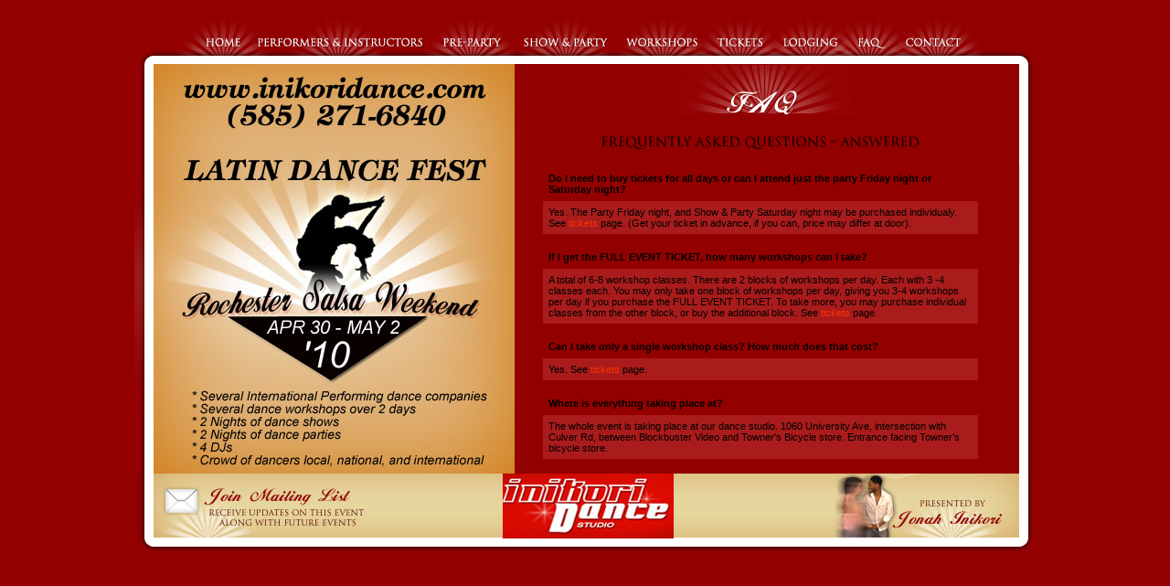

--- FILE ---
content_type: text/html
request_url: http://www.rocsalsa.com/RSW_S2010_Website/faq.htm
body_size: 14520
content:

<html><!-- InstanceBegin template="/Templates/weekend2.dwt" codeOutsideHTMLIsLocked="false" -->
<head>
<meta http-equiv="Content-Type" content="text/html; charset=iso-8859-1">
<!-- InstanceBeginEditable name="doctitle" -->
<title>Rochester Salsa Weekend</title>
<!-- InstanceEndEditable --><link href="styles/cssstyles.css" rel="stylesheet" type="text/css">
<!-- InstanceBeginEditable name="head" --><!-- InstanceEndEditable -->
</head>

<body>
<table width="100%" height="100%"  border="0" cellpadding="0" cellspacing="0">
<tr>
<td align="center" valign="top">
<table width="986" height="586" border="0" cellpadding="0" cellspacing="0">
        <tr>
          <td height="50"><img src="images/menubar.gif" width="986" height="50" border="0" usemap="#Map2"></td>
</tr>
<tr>
<td><table width="986" height="448" border="0" cellpadding="0" cellspacing="0">
<tr>
<td width="21"><img src="images/leftside.jpg" width="21" height="448"></td>
<td width="395" align="left" valign="top"><p><img src="images/mainlogoarea.jpg" width="395" height="448"></p>
                  </td>
<td align="left" valign="top"><!-- InstanceBeginEditable name="maincontent" -->


<table width="552" height="448" border="0" cellpadding="0" cellspacing="0">
<tr>
<td align="center" valign="middle" bgcolor="FF8A00">


<!-- insert -->
<div style="float:left;width:552px;height:448px;background-color:#930000; overflow:auto">
<table width="493" border="0" cellspacing="0" cellpadding="0">
<tr>
<td width="493" align="center"><img src="images/faq.header.jpg" width="192" height="56"></td>
</tr>
<tr>
<td align="left" valign="top"><table width="478" border="0" cellpadding="6" cellspacing="1" class="mediummaincopy">
                                  <tr> 
                                    <td width="464" align="center"><br> <img src="images/faq.subhead.gif" width="360" height="19"></td>
                                  </tr>
                                  <tr> 
                                    <td><strong><br>
                                      Do I need to buy tickets for all days or 
                                      can I attend just the party Friday night 
                                      or Saturday night? </strong></td>
                                  </tr>
                                  <tr> 
                                    <td bgcolor="AA1B1B">Yes. The Party Friday 
                                      night, and Show &amp; Party Saturday night 
                                      may be purchased individualy. See<a href="tickets.htm"> 
                                      tickets</a> page. (Get your ticket in advance, 
                                      if you can, price may differ at door). </td>
                                  </tr>
                                  <tr> 
                                    <td><strong><br>
                                      If I get the FULL EVENT TICKET, how many 
                                      workshops can I take?</strong></td>
                                  </tr>
                                  <tr> 
                                    <td bgcolor="AA1B1B">A total of 6-8 workshop 
                                      classes. There are 2 blocks of workshops 
                                      per day. Each with 3 -4 classes each. You 
                                      may only take one block of workshops per 
                                      day, giving you 3-4 workshops per day if 
                                      you purchase the FULL EVENT TICKET. To take 
                                      more, you may purchase individual classes 
                                      from the other block, or buy the additional 
                                      block. See<a href="tickets.htm"> tickets</a> 
                                      page.</td>
                                  </tr>
                                  <tr> 
                                    <td><strong><br>
                                      Can I take only a single workshop class? 
                                      How much does that cost?</strong></td>
                                  </tr>
                                  <tr> 
                                    <td bgcolor="AA1B1B">Yes. See<a href="tickets.htm"> 
                                      tickets</a> page.</td>
                                  </tr>
                                  <tr> 
                                    <td><strong><br>
                                      Where is everything taking place at?</strong></td>
                                  </tr>
                                  <tr> 
                                    <td bgcolor="AA1B1B">The whole event is taking 
                                      place at our dance studio. 1060 University 
                                      Ave, intersection with Culver Rd, between 
                                      Blockbuster Video and Towner's Bicycle store. 
                                      Entrance facing Towner's bicycle store.</td>
                                  </tr>
                                  <tr> 
                                    <td height="40"><strong><br>
                                      What should I wear to the PRE-PARTY FRIDAY 
                                      NIGHT? </strong></td>
                                  </tr>
                                  <tr> 
                                    <td height="26" bgcolor="AA1B1B">Friday nights 
                                      Pre-Party is casual but cute.</td>
                                  </tr>
                                  <tr> 
                                    <td><strong> <br>
                                      What should I wear to the party SATURDAY 
                                      NIGHT?</strong></td>
                                  </tr>
                                  <tr> 
                                    <td bgcolor="AA1B1B">The Show &amp; Party 
                                      is semi-formal. No jeans, sneakers, hats, 
                                      ....<br> <br> <em>For Example:</em><br>
                                      Gentleman: Dress shirts, dress pants, dress 
                                      shoes, jacket (optional)<br>
                                      Ladies: Dresses, dress pants, dress shirts</td>
                                  </tr>
                                  <tr> 
                                    <td height="40"><strong><br>
                                      What kind of music will be played at the 
                                      Saturday Event?</strong></td>
                                  </tr>
                                  <tr> 
                                    <td height="82" bgcolor="AA1B1B"> <p>Mostly 
                                        Salsa, Mambo, Cha Cha, Merengue, Bachata.<br>
                                        <br>
                                      </p></td>
                                  </tr>
                                  <tr> 
                                    <td><strong><br>
                                      Do I need a partner to come to this event?</strong></td>
                                  </tr>
                                  <tr> 
                                    <td bgcolor="AA1B1B">No. You don't need a 
                                      partner to come to any part of this event. 
                                      There will be lots of partners to dance 
                                      with. </td>
                                  </tr>
                                  <tr> 
                                    <td><strong><br>
                                      Is this event open to the public, and can 
                                      I bring a guest?</strong></td>
                                  </tr>
                                  <tr> 
                                    <td bgcolor="AA1B1B">Yes. Feel free to bring 
                                      your friends. Gate charges will apply.</td>
                                  </tr>
                                  <tr> 
                                    <td><strong><br>
                                      Are there going to be workshop classes for 
                                      beginners?</strong></td>
                                  </tr>
                                  <tr> 
                                    <td bgcolor="AA1B1B"><p>Yes.</p>
                                      <p>Friday night we will be offering a novice/beginners 
                                        lesson before the party. The workshops 
                                        Saturday and Sunday are not suitable for 
                                        novices (people without prior learning).</p>
                                      <p>Beginner level workshops (Level A block) 
                                        available Saturday. Sunday workshops will 
                                        cater to all levels. Please see description 
                                        of expected knowledge for each level on 
                                        the <a href="workshops.asp" title="workshops" target="_self"><font color="#FF6633">Workshops</font></a> 
                                        page.</p></td>
                                  </tr>
                                  <tr> 
                                    <td><strong><br>
                                      Where will the classes be held?</strong></td>
                                  </tr>
                                  <tr> 
                                    <td bgcolor="AA1B1B">They will be held at 
                                      our Dance Studio. Visit the <a href="workshops.asp" title="workshops" target="_self"><font color="#FF6633">Workshops</font></a> 
                                      page for more information on classes. </td>
                                  </tr>
                                  <tr> 
                                    <td><strong><br>
                                      How can I get my tickets?</strong></td>
                                  </tr>
                                  <tr> 
                                    <td bgcolor="AA1B1B"><p>Please see<a href="tickets.htm"> 
                                        tickets</a> page.<br>
                                      </p></td>
                                  </tr>
                                  <tr> 
                                    <td><strong><br>
                                      Can I get my ticket at the door?</strong></td>
                                  </tr>
                                  <tr> 
                                    <td bgcolor="AA1B1B">Yes. You will be able 
                                      to get tickets at the door on First-Come-First-Served 
                                      bases. However, we suggest getting your 
                                      tickets in advance to take advantage of 
                                      our early buyer discounted rates. <br> <br>
                                      Our workshops will most likely sell out 
                                      quickly since there is limited space available. 
                                      We suggest you get your tickets and register 
                                      for classes ASAP.<br> <br>
                                      For more information on ticket rates please 
                                      visit our <a href="tickets.asp" title="tickets" target="_self"><font color="#FF6633">Tickets</font></a>&nbsp; 
                                      page.<br></td>
                                  </tr>
                                  <tr> 
                                    <td><strong>&nbsp;<br>
                                      Will there be seating at Saturday night&#8217;s 
                                      event?</strong></td>
                                  </tr>
                                  <tr> 
                                    <td bgcolor="AA1B1B">Yes, there will be a 
                                      couple hundred seats available on First-Come-First-Served 
                                      bases. Some seats will be reserved, please 
                                      respect the reserved seating allocations.</td>
                                  </tr>
                                </table></td>
</tr>
</table>





<br>
<br>
</div>						




<!-- End Insert -->














</td>
</tr>
</table>
<!-- InstanceEndEditable --></td>
<td width="18"><img src="images/rightside.gif" width="18" height="448"></td>
</tr>
</table></td>
</tr>
<tr>
          <td height="88"><img src="images/bottombar.jpg" width="986" height="88" border="0" usemap="#Map" href="mailto:mailing_list@inikoridance.com?subject=%20SUBSCRIBE"> 
            <map name="Map">
              <area shape="rect" coords="399,0,591,75" href="http://www.inikoridance.com/">
              <area shape="rect" coords="768,8,959,70" href="mailto:frontdesk@inikoridance.com">
              <area shape="rect" coords="19,8,263,73" href="mailto:mailing_list@inikoridance.com?subject=%20SUBSCRIBE">
              <area shape="rect" coords="138,22,139,23" href="#">
            </map></td>
</tr>
</table>
    </td>
</tr>
</table>
<map name="Map2">
  <area shape="rect" coords="61,7,128,43" href="index.htm">
<area shape="rect" coords="133,7,322,44" href="performers.htm">
<area shape="rect" coords="330,8,404,45" href="preparty.htm">
<area shape="rect" coords="421,8,522,43" href="show.html">
<area shape="rect" coords="532,7,621,44" href="workshops.htm">
<area shape="rect" coords="630,6,698,44" href="tickets.htm">
<area shape="rect" coords="704,7,780,46" href="lodging.htm">
<area shape="rect" coords="787,9,837,43" href="faq.htm">
<area shape="rect" coords="841,8,919,43" href="contact.htm">
</map>
</body>
<!-- InstanceEnd --></html>


--- FILE ---
content_type: text/css
request_url: http://www.rocsalsa.com/RSW_S2010_Website/styles/cssstyles.css
body_size: 1551
content:
/* CSS Document */


body {
	background-color:#930000;
	font-family:Arial, Helvetica, sans-serif;
	text-align:center;
	margin-left: 0px;
	margin-top: 20px;
	margin-right: 0px;
	margin-bottom: 0px;
}
.dottedline {
	font-size: 11px;
	font-family:Arial, Helvetica, sans-serif;
	color:#CCCCCC;
}
a:link {
	color:#FF3300;
	text-decoration: none;
}
a:visited {
	color:#FF3300;;
	text-decoration: none;
}
a:hover {
	color:#FF3300;
	text-decoration: underline;
}
a:active {
	color: #FF6633;
	text-decoration: none;
}
.smallgrayfont {
	color:#000000;
	font-family:Arial, Helvetica, sans-serif;
	font-size: 10px;
	text-decoration: none;
}
.maincopy {
	color:#494949;
	font-family:Arial, Helvetica, sans-serif;
	font-size:12px;
	text-decoration: none;
}
.mainheadingcopy {
	color:#494949;
	font-family:Arial, Helvetica, sans-serif;
	font-size:18px;
	text-decoration:none;
}
.mediummaincopy {
	color:#000000;
	font-family:Arial, Helvetica, sans-serif;
	font-size:11px;
	text-decoration: none;
}
.overmarroncopy {
	color:#E89802;
	font-family:Arial, Helvetica, sans-serif;
	font-size:12px;
	font-weight:bold;
	text-decoration: none;
}
.whitecopy {
	color:#FFFFFF;
	font-family:Arial, Helvetica, sans-serif;
	font-size:10px;
	text-decoration:none;
}
.pricingnormal {
	color:#990000;
	font-family:Arial, Helvetica, sans-serif;
	font-size:12px;
	text-decoration: none;
}
.arrows {
	color:#666666;
	font-family:Arial, Helvetica, sans-serif;
	font-size:9px;
	text-decoration:none;
}
	
	